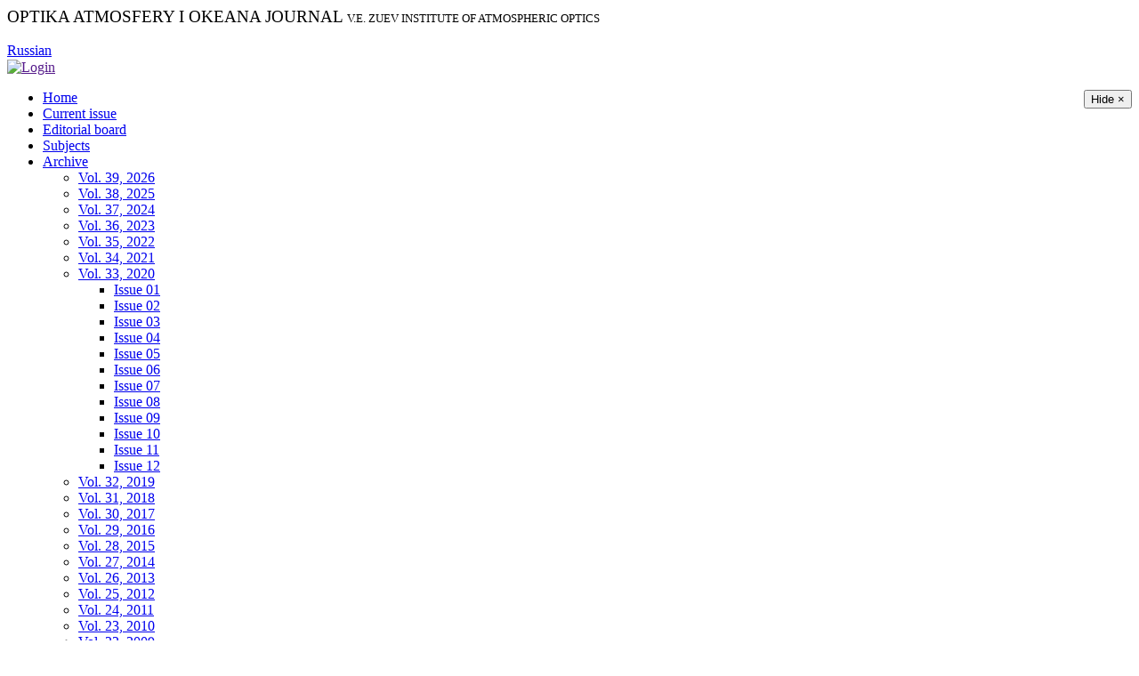

--- FILE ---
content_type: text/html; charset=UTF-8
request_url: https://ao-pv.iao.ru/en/content/vol.33-2020/iss.10
body_size: 6293
content:
<!DOCTYPE html>
<html>

<head>
    <meta http-equiv="Content-Type" content="text/html" />
    <meta charset="UTF-8">
    <meta http-equiv="X-UA-Compatible" content="IE=edge">
    <meta name="viewport" content="width=device-width, initial-scale=1">
    <link rel="shortcut icon" href="/portal/favicon.ico" type="image/x-icon" />
        <title>Optika Atmosfery i Okeana Journal</title>
    <meta name="csrf-param" content="_csrf-ao">
<meta name="csrf-token" content="6XuBynlcMi4ObFHN8EhgfruHA-lzgfm7JaHRgj8F-AOgH9eaATl9YV48fOC6PA8J_rc7ojewlMkI2JnNek2Jag==">

<link href="/assets/f052bd29/css/bootstrap.css" rel="stylesheet">
<link href="/portal/css/w3.css" rel="stylesheet">
<link href="/portal/css/main.css" rel="stylesheet">
<link href="/portal/css/form.css" rel="stylesheet">
<link href="/css/site.css" rel="stylesheet">
<link href="/portal/bvi/css/bvi.min.css" rel="stylesheet">
<link href="/assets/f82f6761/themes/redmond/jquery-ui.css" rel="stylesheet"></head>

<body class="ao">

<div id="wrapper">
    <header>
        <div class="logo">
            <div style="display: table-cell; vertical-align: middle">
                        <big>OPTIKA ATMOSFERY I OKEANA JOURNAL</big>
            <small>V.E. ZUEV INSTITUTE OF ATMOSPHERIC OPTICS</small>
            </div>
        </div><!-- logo -->
        <div class="right w3-hide-small w3-hide-medium">
            <div style="display: table-cell; vertical-align: middle">
    	    
            <a href="#" class="bvi-panel-open " title="">
                <span class="icon icon__view mr-2"></span>
                <span></span>
            </a><br /><a href="/ru/content/vol.33-2020/iss.10">Russian</a>            <div id="uinfo">
		                    <a href="" id="login" title="Login prompt"><img src="/portal/img/icons/login.png" height="16" title="Login" style="vertical-align:middle" /></a>
		            </div>
            </div>
        </div><!-- right -->
    </header>
    
    <div id="login-dialog" style="margin:auto; width:420px"></div>    <!--div style="position: relative"-->
        
        <div class="left-menu" id="left-menu">
                        <button id="menu-hide" class="w3-button w3-hide-large" style="float:right;">Hide &times;</button>
                                    <!-- Menu !-->
            <ul class="menu"><li><a href="/en/home">Home</a></li>
<li><a href="/en/current">Current issue</a></li>
<li><a href="/en/colleg">Editorial board</a></li>
<li><a href="/en/subject">Subjects</a></li>
<li class="open"><a href="/en/content">Archive</a>
<ul>
<li><a href="/en/content/vol.39-2026">Vol. 39, 2026</a></li>
<li><a href="/en/content/vol.38-2025">Vol. 38, 2025</a></li>
<li><a href="/en/content/vol.37-2024">Vol. 37, 2024</a></li>
<li><a href="/en/content/vol.36-2023">Vol. 36, 2023</a></li>
<li><a href="/en/content/vol.35-2022">Vol. 35, 2022</a></li>
<li><a href="/en/content/vol.34-2021">Vol. 34, 2021</a></li>
<li class="open"><a href="/en/content/vol.33-2020">Vol. 33, 2020</a>
<ul>
<li><a href="/en/content/vol.33-2020/iss.01">Issue 01</a></li>
<li><a href="/en/content/vol.33-2020/iss.02">Issue 02</a></li>
<li><a href="/en/content/vol.33-2020/iss.03">Issue 03</a></li>
<li><a href="/en/content/vol.33-2020/iss.04">Issue 04</a></li>
<li><a href="/en/content/vol.33-2020/iss.05">Issue 05</a></li>
<li><a href="/en/content/vol.33-2020/iss.06">Issue 06</a></li>
<li><a href="/en/content/vol.33-2020/iss.07">Issue 07</a></li>
<li><a href="/en/content/vol.33-2020/iss.08">Issue 08</a></li>
<li><a href="/en/content/vol.33-2020/iss.09">Issue 09</a></li>
<li class="open"><a href="/en/content/vol.33-2020/iss.10">Issue 10</a></li>
<li><a href="/en/content/vol.33-2020/iss.11">Issue 11</a></li>
<li><a href="/en/content/vol.33-2020/iss.12">Issue 12</a></li>
</ul>
</li>
<li><a href="/en/content/vol.32-2019">Vol. 32, 2019</a></li>
<li><a href="/en/content/vol.31-2018">Vol. 31, 2018</a></li>
<li><a href="/en/content/vol.30-2017">Vol. 30, 2017</a></li>
<li><a href="/en/content/vol.29-2016">Vol. 29, 2016</a></li>
<li><a href="/en/content/vol.28-2015">Vol. 28, 2015</a></li>
<li><a href="/en/content/vol.27-2014">Vol. 27, 2014</a></li>
<li><a href="/en/content/vol.26-2013">Vol. 26, 2013</a></li>
<li><a href="/en/content/vol.25-2012">Vol. 25, 2012</a></li>
<li><a href="/en/content/vol.24-2011">Vol. 24, 2011</a></li>
<li><a href="/en/content/vol.23-2010">Vol. 23, 2010</a></li>
<li><a href="/en/content/vol.22-2009">Vol. 22, 2009</a></li>
<li><a href="/en/content/vol.21-2008">Vol. 21, 2008</a></li>
<li><a href="/en/content/vol.20-2007">Vol. 20, 2007</a></li>
<li><a href="/en/content/vol.19-2006">Vol. 19, 2006</a></li>
<li><a href="/en/content/vol.18-2005">Vol. 18, 2005</a></li>
<li><a href="/en/content/vol.17-2004">Vol. 17, 2004</a></li>
<li><a href="/en/content/vol.16-2003">Vol. 16, 2003</a></li>
<li><a href="/en/content/vol.15-2002">Vol. 15, 2002</a></li>
<li><a href="/en/content/vol.14-2001">Vol. 14, 2001</a></li>
<li><a href="/en/content/vol.13-2000">Vol. 13, 2000</a></li>
<li><a href="/en/content/vol.12-1999">Vol. 12, 1999</a></li>
<li><a href="/en/content/vol.11-1998">Vol. 11, 1998</a></li>
<li><a href="/en/content/vol.10-1997">Vol. 10, 1997</a></li>
<li><a href="/en/content/vol.9-1996">Vol. 9, 1996</a></li>
<li><a href="/en/content/vol.8-1995">Vol. 8, 1995</a></li>
<li><a href="/en/content/vol.7-1994">Vol. 7, 1994</a></li>
<li><a href="/en/content/vol.6-1993">Vol. 6, 1993</a></li>
<li><a href="/en/content/vol.5-1992">Vol. 5, 1992</a></li>
<li><a href="/en/content/vol.4-1991">Vol. 4, 1991</a></li>
<li><a href="/en/content/vol.3-1990">Vol. 3, 1990</a></li>
<li><a href="/en/content/vol.2-1989">Vol. 2, 1989</a></li>
<li><a href="/en/content/vol.1-1988">Vol. 1, 1988</a></li>
</ul>
</li>
<li><a href="/en/search">Search</a></li>
<li><a href="/en/docs">Documents</a></li>
<li><a href="http://www.iao.ru/en">IAO home</a></li></ul>            <!-- End of Menu !-->
        </div><!-- class="left-menu" -->
        <div class="w3-main content">
                        <div class="opt w3-hide-large">
                <div style="display: table-cell; vertical-align: middle">
                    
            <a href="#" class="bvi-panel-open " title="">
                <span class="icon icon__view mr-2"></span>
                <span></span>
            </a>&nbsp;<a href="/ru/content/vol.33-2020/iss.10">Russian</a>                </div>
            </div>
            <button id="menu-show" class="w3-button w3-large w3-hide-large ms-fixed" title="Show menu">&#9776;</button>
                        <div class="w3-col l12">
                <div class="padding">
                    
<!-- Content !-->
<!--div class="w3-col l12"-->
    <div class="padding">
        <div class="breadcrumbs"><a href="/en/home">Home</a> &raquo; <a href="/en/content">Archive</a> &raquo; <a href="/en/content/vol.33-2020">Vol. 33, 2020</a> &raquo; Issue 10</div>                
    <h1>Content of issue 10, volume 33, 2020</h1>



<div class="articles">
    <div>
                <a class="title" href="/en/content/vol.33-2020/iss.10/1">
        1. Gribanov K. G., Zаdvornykh I. V., Zakharov V. I. <strong>On the feasibility of <sup>13</sup>CO<sub>2</sub> retrieval from the spectra of satellite Fourier transform spectrometers of the IASI/METOP type</strong>. P. 751–755        </a>     
                <span class="article">
            <h6>Bibliographic reference:</h6>
            <div id="ref-1" class="ref">Gribanov K. G., Zаdvornykh I. V., Zakharov V. I. On the feasibility of <sup>13</sup>CO<sub>2</sub> retrieval from the spectra of satellite Fourier transform spectrometers of the IASI/METOP type. // Optika Atmosfery i Okeana. 2020. V. 33. No. 10. P. 751–755. DOI: 10.15372/AOO20201001 [in Russian].</div>
                        <a class="ref" href="" data-clipboard-target="div#ref-1">Copy the reference to clipboard</a>
                    </span>
                        <span class="article">
            <h6>Bibliographic reference to english version:</h6>
            <div id="ref-e-1" class="ref"><em>Gribanov&nbsp;K.G., Zadvornykh&nbsp;I.V. and Zakharov&nbsp;V.I. </em>On the Feasibility of <sup>13</sup>CO<sub>2</sub> Retrieval from the Spectra of Satellite Fourier Transform Spectrometers of the IASI/METOP Type // Atmospheric and Oceanic Optics, 2021, V.&nbsp;34. No.&nbsp;01. pp.&nbsp;1&ndash;5<em>.</em></div>
                        <a class="ref" href="" data-clipboard-target="div#ref-e-1">Copy the reference to clipboard</a>
                                    &nbsp;&nbsp;&nbsp;<a href="https://link.springer.com/article/10.1134/S102485602101005X" target="_paper-en">Open the english version</a>
                    </span>
            </div>
    <div>
                <a class="title" href="/en/content/vol.33-2020/iss.10/2">
        2. Smalikho I. N. <strong>Consideration of the wind transfer of turbulent inhomogeneities when estimating the turbulent energy dissipation rate from measurements with a conically scanning coherent Doppler lidar. Part&nbsp;I. Theory</strong>. P. 756–761        </a>     
                <span class="article">
            <h6>Bibliographic reference:</h6>
            <div id="ref-2" class="ref">Smalikho I. N. Consideration of the wind transfer of turbulent inhomogeneities when estimating the turbulent energy dissipation rate from measurements with a conically scanning coherent Doppler lidar. Part&nbsp;I. Theory. // Optika Atmosfery i Okeana. 2020. V. 33. No. 10. P. 756–761. DOI: 10.15372/AOO20201002 [in Russian].</div>
                        <a class="ref" href="" data-clipboard-target="div#ref-2">Copy the reference to clipboard</a>
                    </span>
                    </div>
    <div>
                <a class="title" href="/en/content/vol.33-2020/iss.10/3">
        3. Mikhailova T. A., Kashchaeva E. A., Masharov K. S., Buraeva E. A., Popov Yu. V., Verbenko I. A. <strong>Climatic factors of the radionuclide composition of atmospheric aerosols in the conditions of Rostov-on-Don</strong>. P. 762–766        </a>     
                <span class="article">
            <h6>Bibliographic reference:</h6>
            <div id="ref-3" class="ref">Mikhailova T. A., Kashchaeva E. A., Masharov K. S., Buraeva E. A., Popov Yu. V., Verbenko I. A. Climatic factors of the radionuclide composition of atmospheric aerosols in the conditions of Rostov-on-Don. // Optika Atmosfery i Okeana. 2020. V. 33. No. 10. P. 762–766. DOI: 10.15372/AOO20201003 [in Russian].</div>
                        <a class="ref" href="" data-clipboard-target="div#ref-3">Copy the reference to clipboard</a>
                    </span>
                        <span class="article">
            <h6>Bibliographic reference to english version:</h6>
            <div id="ref-e-3" class="ref"><em>Mikhailova&nbsp;T.A., Kaschaeva&nbsp;E.A., Masharov&nbsp;K.S., Buraeva&nbsp;E.A., Popov&nbsp;Yu.V. and Verbenko&nbsp;I.A. </em>Climatic Factors of the Radionuclide Composition of Atmospheric Aerosols in Rostov-on-Don // Atmospheric and Oceanic Optics, 2021, V.&nbsp;34. No.&nbsp;01. pp.&nbsp;14&ndash;18<em>.</em></div>
                        <a class="ref" href="" data-clipboard-target="div#ref-e-3">Copy the reference to clipboard</a>
                                    &nbsp;&nbsp;&nbsp;<a href="https://link.springer.com/article/10.1134/S1024856021010085" target="_paper-en">Open the english version</a>
                    </span>
            </div>
    <div>
                <a class="title" href="/en/content/vol.33-2020/iss.10/4">
        4. Pozhitkov R. Yu., Tigeev A. A., Moskovchenko D. V. <strong>Assessment of dust fallout in the snow cover using remote sensing data: the case of Nizhnevartovsk</strong>. P. 767–773        </a>     
                <span class="article">
            <h6>Bibliographic reference:</h6>
            <div id="ref-4" class="ref">Pozhitkov R. Yu., Tigeev A. A., Moskovchenko D. V. Assessment of dust fallout in the snow cover using remote sensing data: the case of Nizhnevartovsk. // Optika Atmosfery i Okeana. 2020. V. 33. No. 10. P. 767–773. DOI: 10.15372/AOO20201004 [in Russian].</div>
                        <a class="ref" href="" data-clipboard-target="div#ref-4">Copy the reference to clipboard</a>
                    </span>
                        <span class="article">
            <h6>Bibliographic reference to english version:</h6>
            <div id="ref-e-4" class="ref"><em>Pozhitkov&nbsp;R.Yu., Tigeev&nbsp;A.A. and Moskovchenko&nbsp;D.V. </em>Estimation of Dust Depositions in Snow Cover Using Earth&rsquo;s Remote Sensing Data: Example of Nizhnevartovsk // Atmospheric and Oceanic Optics, 2021, V.&nbsp;34. No.&nbsp;01. pp.&nbsp;19&ndash;25<em>.</em></div>
                        <a class="ref" href="" data-clipboard-target="div#ref-e-4">Copy the reference to clipboard</a>
                                    &nbsp;&nbsp;&nbsp;<a href="https://link.springer.com/article/10.1134/S1024856021010103" target="_paper-en">Open the english version</a>
                    </span>
            </div>
    <div>
                <a class="title" href="/en/content/vol.33-2020/iss.10/5">
        5. Bychkov V. V., Seredkin I. N. <strong>Resonant scattering in the thermosphere as an indicator of superthermal electron precipitation</strong>. P. 774–781        </a>     
                <span class="article">
            <h6>Bibliographic reference:</h6>
            <div id="ref-5" class="ref">Bychkov V. V., Seredkin I. N. Resonant scattering in the thermosphere as an indicator of superthermal electron precipitation. // Optika Atmosfery i Okeana. 2020. V. 33. No. 10. P. 774–781. DOI: 10.15372/AOO20201005 [in Russian].</div>
                        <a class="ref" href="" data-clipboard-target="div#ref-5">Copy the reference to clipboard</a>
                    </span>
                        <span class="article">
            <h6>Bibliographic reference to english version:</h6>
            <div id="ref-e-5" class="ref"><em>Bychkov&nbsp;V.V. and Seredkin&nbsp;I.N. </em>Resonance Scattering in the Thermosphere as an Indicator of Superthermal Electron Precipitation // Atmospheric and Oceanic Optics, 2021, V.&nbsp;34. No.&nbsp;01. pp.&nbsp;26&ndash;33<em>.</em></div>
                        <a class="ref" href="" data-clipboard-target="div#ref-e-5">Copy the reference to clipboard</a>
                                    &nbsp;&nbsp;&nbsp;<a href="https://link.springer.com/article/10.1134/S1024856021010048" target="_paper-en">Open the english version</a>
                    </span>
            </div>
    <div>
                <a class="title" href="/en/content/vol.33-2020/iss.10/6">
        6. Odintsov S. L., Gladkikh V. A., Kamardin A. P., Nevzorova I. V. <strong>Height of the zone of intense turbulent heat exchange in the stably stratified atmospheric boundary layer. Part&nbsp;1:&nbsp;Estimation technique and statistics</strong>. P. 782–790        </a>     
                <span class="article">
            <h6>Bibliographic reference:</h6>
            <div id="ref-6" class="ref">Odintsov S. L., Gladkikh V. A., Kamardin A. P., Nevzorova I. V. Height of the zone of intense turbulent heat exchange in the stably stratified atmospheric boundary layer. Part&nbsp;1:&nbsp;Estimation technique and statistics. // Optika Atmosfery i Okeana. 2020. V. 33. No. 10. P. 782–790. DOI: 10.15372/AOO20201006 [in Russian].</div>
                        <a class="ref" href="" data-clipboard-target="div#ref-6">Copy the reference to clipboard</a>
                    </span>
                        <span class="article">
            <h6>Bibliographic reference to english version:</h6>
            <div id="ref-e-6" class="ref"><em>Odintsov&nbsp;S.L., Gladkikh&nbsp;V.A., Kamardin&nbsp;A.P. and Nevzorova&nbsp;I.V. </em>Height of the Region of Intense Turbulent Heat Exchange in a Stably Stratified Atmospheric Boundary Layer: Part&nbsp;1&ndash;Evaluation Technique and Statistics // Atmospheric and Oceanic Optics, 2021, V.&nbsp;34. No.&nbsp;01. pp.&nbsp;34&ndash;44<em>.</em></div>
                        <a class="ref" href="" data-clipboard-target="div#ref-e-6">Copy the reference to clipboard</a>
                                    &nbsp;&nbsp;&nbsp;<a href="https://link.springer.com/article/10.1134/S1024856021010097" target="_paper-en">Open the english version</a>
                    </span>
            </div>
    <div>
                <a class="title" href="/en/content/vol.33-2020/iss.10/7">
        7. Arshinov M. Yu., Arshinova V. G., Belan B. D., Davydov D. K., Ivlev G. A., Kozlov A. S., Kujbida L. V., Rasskazchikova T. M., Simonenkov D. V., Tolmachev G. N., Fofonov A. V. <strong>Abnormal vertical distribution of organic aerosol over the south of Western Siberia in September 2018</strong>. P. 791–797        </a>     
                <span class="article">
            <h6>Bibliographic reference:</h6>
            <div id="ref-7" class="ref">Arshinov M. Yu., Arshinova V. G., Belan B. D., Davydov D. K., Ivlev G. A., Kozlov A. S., Kujbida L. V., Rasskazchikova T. M., Simonenkov D. V., Tolmachev G. N., Fofonov A. V. Abnormal vertical distribution of organic aerosol over the south of Western Siberia in September 2018. // Optika Atmosfery i Okeana. 2020. V. 33. No. 10. P. 791–797. DOI: 10.15372/AOO20201007 [in Russian].</div>
                        <a class="ref" href="" data-clipboard-target="div#ref-7">Copy the reference to clipboard</a>
                    </span>
                        <span class="article">
            <h6>Bibliographic reference to english version:</h6>
            <div id="ref-e-7" class="ref"><em>Arshinov</em>&nbsp;<em>M.Yu., Arshinova</em>&nbsp;<em>V.G., Belan</em>&nbsp;<em>B.D., Davydov</em>&nbsp;<em>D.K., Ivlev</em>&nbsp;<em>G.A., Kozlov</em>&nbsp;<em>A.S., Kuibida</em>&nbsp;<em>L.V., Rasskazchikova</em>&nbsp;<em>T.M., Simonenkov</em>&nbsp;<em>D.V., Tolmachev</em>&nbsp;<em>G.N. and Fofonov</em>&nbsp;<em>A.V. </em>Anomalous Vertical Distribution of Organic Aerosol over the South of Western Siberia in September 2018 // Atmospheric and Oceanic Optics, 2021, V.&nbsp;34. No.&nbsp;05. pp.&nbsp;495&ndash;502<em>.</em></div>
                        <a class="ref" href="" data-clipboard-target="div#ref-e-7">Copy the reference to clipboard</a>
                                    &nbsp;&nbsp;&nbsp;<a href="https://link.springer.com/article/10.1134/S1024856021050043" target="_paper-en">Open the english version</a>
                    </span>
            </div>
    <div>
                <a class="title" href="/en/content/vol.33-2020/iss.10/8">
        8. Zhuravleva T. B. <strong>Influence of the shape and size of crystal particles on the angular distribution of transmitted solar radiation in two geometric sounding schemes: results of numerical simulation</strong>. P. 798–804        </a>     
                <span class="article">
            <h6>Bibliographic reference:</h6>
            <div id="ref-8" class="ref">Zhuravleva T. B. Influence of the shape and size of crystal particles on the angular distribution of transmitted solar radiation in two geometric sounding schemes: results of numerical simulation. // Optika Atmosfery i Okeana. 2020. V. 33. No. 10. P. 798–804. DOI: 10.15372/AOO20201008 [in Russian].</div>
                        <a class="ref" href="" data-clipboard-target="div#ref-8">Copy the reference to clipboard</a>
                    </span>
                        <span class="article">
            <h6>Bibliographic reference to english version:</h6>
            <div id="ref-e-8" class="ref"><em>Zhuravleva&nbsp;T.B. </em>Effect of Shape and Sizes of Crystal Particles on Angular Distributions of Transmitted Solar Radiation in Two Sensing Geometries: Results of Numerical Simulation // Atmospheric and Oceanic Optics, 2021, V.&nbsp;34. No.&nbsp;01. pp.&nbsp;50&ndash;60<em>.</em></div>
                        <a class="ref" href="" data-clipboard-target="div#ref-e-8">Copy the reference to clipboard</a>
                                    &nbsp;&nbsp;&nbsp;<a href="https://link.springer.com/article/10.1134/S1024856021010127" target="_paper-en">Open the english version</a>
                    </span>
            </div>
    <div>
                <a class="title" href="/en/content/vol.33-2020/iss.10/9">
        9. Nerobelov G. M., Timofeev Yu. M., Smyshlyaev S. P., Virolainen Ya. A., Makarova M. V., Foka S. Ch. <strong>Comparison of CAMS data on CO<sub>2</sub> content and measurements in Petergof</strong>. P. 805–810        </a>     
                <span class="article">
            <h6>Bibliographic reference:</h6>
            <div id="ref-9" class="ref">Nerobelov G. M., Timofeev Yu. M., Smyshlyaev S. P., Virolainen Ya. A., Makarova M. V., Foka S. Ch. Comparison of CAMS data on CO<sub>2</sub> content and measurements in Petergof. // Optika Atmosfery i Okeana. 2020. V. 33. No. 10. P. 805–810. DOI: 10.15372/AOO20201009 [in Russian].</div>
                        <a class="ref" href="" data-clipboard-target="div#ref-9">Copy the reference to clipboard</a>
                    </span>
                        <span class="article">
            <h6>Bibliographic reference to english version:</h6>
            <div id="ref-e-9" class="ref">Nerobelov&nbsp;G.M., Timofeyev&nbsp;Y.M., Smyshlyaev&nbsp;S. P., Virolainen&nbsp;Y.A., Makarova&nbsp;M.V. and Foka&nbsp;S.Ch. Comparison of CAMS Data on CO2&nbsp;with Measurements in Peterhof // Atmospheric and Oceanic Optics, 2021, V.&nbsp;34. No.&nbsp;06. pp.&nbsp;689&ndash;694<em>.</em></div>
                        <a class="ref" href="" data-clipboard-target="div#ref-e-9">Copy the reference to clipboard</a>
                                    &nbsp;&nbsp;&nbsp;<a href="https://link.springer.com/article/10.1134/S102485602106018X" target="_paper-en">Open the english version</a>
                    </span>
            </div>
    <div>
                <a class="title" href="/en/content/vol.33-2020/iss.10/10">
        10. Kopeikin V. M., Ponomareva T. Ta. <strong>Dependence of the soot content variations in the atmosphere of Moscow on the air mass transfer directions</strong>. P. 811–817        </a>     
                <span class="article">
            <h6>Bibliographic reference:</h6>
            <div id="ref-10" class="ref">Kopeikin V. M., Ponomareva T. Ta. Dependence of the soot content variations in the atmosphere of Moscow on the air mass transfer directions. // Optika Atmosfery i Okeana. 2020. V. 33. No. 10. P. 811–817. DOI: 10.15372/AOO20201010 [in Russian].</div>
                        <a class="ref" href="" data-clipboard-target="div#ref-10">Copy the reference to clipboard</a>
                    </span>
                        <span class="article">
            <h6>Bibliographic reference to english version:</h6>
            <div id="ref-e-10" class="ref"><em>Kopeikin&nbsp;V.M. and Ponomareva&nbsp;T.Ya. </em>Dependence of Variations in Black Carbon Content in the Atmosphere of Moscow on Air Mass Transport Direction // Atmospheric and Oceanic Optics, 2021, V.&nbsp;34. No.&nbsp;01. pp.&nbsp;74&ndash;80<em>.</em></div>
                        <a class="ref" href="" data-clipboard-target="div#ref-e-10">Copy the reference to clipboard</a>
                                    &nbsp;&nbsp;&nbsp;<a href="https://link.springer.com/article/10.1134/S1024856021010061" target="_paper-en">Open the english version</a>
                    </span>
            </div>
    <div>
                <a class="title" href="/en/content/vol.33-2020/iss.10/11">
        11. Loboda E. L., Kasymov D. P., Agafontsev M. V., Reino V. V., Gordeev E. V., Tarkanova V. A., Martynov P. S., Orlov K. E., Savin K. V., Dutov A. I., Loboda Yu. A. <strong>Impact of small-scale wild fires on the air parameters near burning centers</strong>. P. 818–823        </a>     
                <span class="article">
            <h6>Bibliographic reference:</h6>
            <div id="ref-11" class="ref">Loboda E. L., Kasymov D. P., Agafontsev M. V., Reino V. V., Gordeev E. V., Tarkanova V. A., Martynov P. S., Orlov K. E., Savin K. V., Dutov A. I., Loboda Yu. A. Impact of small-scale wild fires on the air parameters near burning centers. // Optika Atmosfery i Okeana. 2020. V. 33. No. 10. P. 818–823. DOI: 10.15372/AOO20201011 [in Russian].</div>
                        <a class="ref" href="" data-clipboard-target="div#ref-11">Copy the reference to clipboard</a>
                    </span>
                    </div>
    <div>
                <span class="title" href="/en/content/vol.33-2020/iss.10/12">
        12. <strong>Personalia</strong>. P. 824–827        </span>     
                    </div>
    <div>
                <span class="title" href="/en/content/vol.33-2020/iss.10/13">
        13. <strong>Information</strong>. P. 828        </span>     
                    </div>
</div>


    </div> <!-- class="padding" !-->
<!--/div--> <!-- class="w3-col l12" !-->
<!-- End of Content !-->

                </div><!-- class="padding" !-->
            </div><!-- class="w3-col l12" !-->
        </div><!-- class="w3-main" -->
        
        <div class="clear"></div>
    <!--/div-->
</div>

<!-- Footer !-->
<footer>
    <div class="w3-row content">
        <div class="w3-col l3 stat">
            <a href="/cgi-bin/awstats.pl/?config=ao" target="_new">Usage statistics</a>
        </div>
        <div class="w3-col l6">
            Site administrator: webmaster@iao.ru<br />
            All rights reserved &copy;&nbsp;<br />
            Powered by <a href="https://www.yiiframework.com/" rel="external">Yii Framework</a>&nbsp;&nbsp;Desined by : <a href="http://rosbd.com" target="_blank">rbd</a>.
        </div>
        <div class="w3-col l2">
            Phone: +7 3822  492-431<br />
            Fax: +7 3822  492-086<br />
            E-mail: journal@iao.ru        </div>
    </div>
</footer>
<!-- End of Footer !-->

<div class="use-cookies" id="we-use-cookies-block" style="display:none;">
<div class="container">
    <div class="row">
        <div class="col-1 use-cookies__content"><details class="cookies-details">
            <summary class="cookies-title">By clicking the &quot;I AGREE&quot; button, you confirm that you are aware of the use of cookies on our website.</summary>
            <div class="cookies-content">In order to provide you with the best possible service, we use cookies that are stored on your computer. You can disable cookies in your browser settings.</div>
        </details></div>
        <div class="col-2"><button class="btn btn_block" id="accept-cookies-button">Согласен</button></div>
    </div>
</div>
</div>


<script src="/portal/js/clipboard.min.js"></script>
<script src="/assets/b2ab832/jquery.js"></script>
<script src="/assets/3bd7147/yii.js"></script>
<script src="/portal/bvi/js/responsivevoice.min.js"></script>
<script src="/portal/bvi/js/js.cookie.min.js"></script>
<script src="/portal/bvi/js/bvi.js"></script>
<script src="/assets/f82f6761/jquery-ui.js"></script>
<script>jQuery(function ($) {

var clipboard = new Clipboard("a.ref");  
clipboard.on("success", function(e) {
    e.clearSelection();
    alert("Copied to clipboard" + ":\n" + e.text);
});
clipboard.on("error", function(e) {
    e.clearSelection();
    alert("Error" + ":\n" + "Select the reference above this link and press \"Ctrl+C\" to copy it to the clipboard.");
});


$(".bvi-panel-open").bvi("Init",{"lang":"en"});


$("#menu-show").click(function() {
    $("#left-menu").slideDown();
    //$(this).hide();
});


$("#login").click(function() {
    //alert("login");
    $.ajax({
        url: "/en/users/login",
        dataType: "html",
        success: function(html) {
        //alert(html);
            $("#login-dialog").html(html);
            $("#login-dialog").dialog({
                width: 455,
                modal: true,
                title: "Log in the user"
            });
        }
    });
    //alert("login");
    return false;
});


$("#menu-hide").click(function() {
    $("#left-menu").slideUp();
    //$("#menu-show").show();
});
$(window).scroll(function() {
    if($(this).width() > 976) return;
    var vShift = $(window).scrollTop();
    if (vShift > 127) {
        $("#menu-show").css("top", 0);
        $("#left-menu").css("top", 0);
    } else {
        $("#menu-show").css("top", 127-vShift);
        $("#left-menu").css("top", 127-vShift);
    }
});
$(window).resize(function() {
//alert($(this).width());
    if($(this).width()>976) {
        //if ($("#left-menu").css("display")=="none") {
            $("#left-menu").css("top", 0);
            $("#left-menu").css("display", "block");
        //}
    } else {
        $("#left-menu").css("display", "none");
        var vShift = $(window).scrollTop();
        if (vShift > 127) {
            $("#menu-show").css("top", 0);
            $("#left-menu").css("top", 0);
        } else {
            $("#menu-show").css("top", 127-vShift);
            $("#left-menu").css("top", 127-vShift);
        }
    }
});
if (localStorage.getItem('cookie_consent') !== 'accepted') {
    document.getElementById('we-use-cookies-block').style.display = 'block';

    document.getElementById('accept-cookies-button').addEventListener('click', function() {
      localStorage.setItem('cookie_consent', 'accepted');
      document.getElementById('we-use-cookies-block').style.display = 'none';
    });
  };

});</script></body>

</html>

